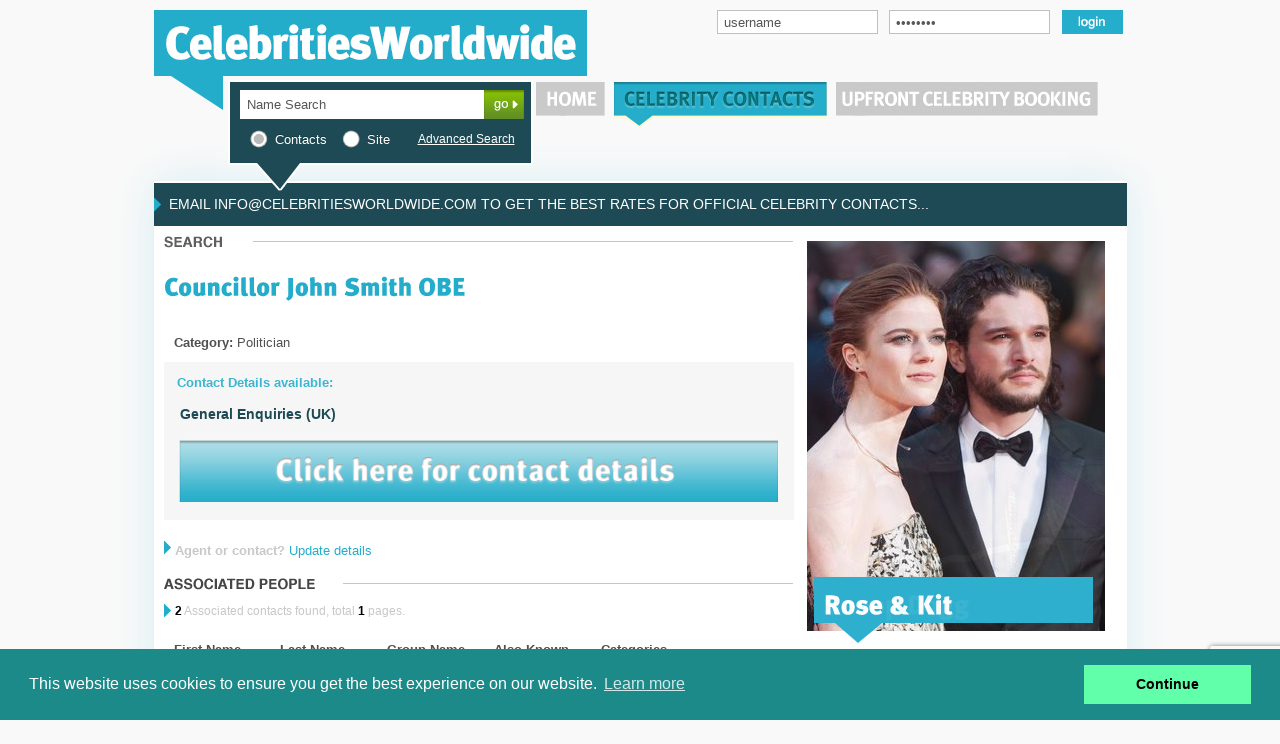

--- FILE ---
content_type: text/html; charset=iso-8859-1
request_url: https://celebritiesworldwide.com/john-smith-obe/View/1558
body_size: 31617
content:


<!DOCTYPE html>
<html lang="en">
<head>

<META http-equiv="Content-type" content="text/html; charset=iso-8859-1">

<title>Celebrities Worldwide | Verified Celebrity Contacts | Celebrity Services</title>
<meta name="Description" content=""/>
<meta name="keywords" content="">

<meta name="robots" content="NOODP,NOYDIR" />
<meta name="msvalidate.01" content="E6ED74F99A80E72453B04FB73723527D" />
	
<!-- Facebook Open Graph Properties for "Like" button -->
<link rel="canonical" href="https://celebritiesworldwide.com/QSearch.php?ActionFlag=View&NameID=1558" />

<meta itemprop="name" content="Councillor John Smith OBE Address">



<meta property="og:title" content="Councillor John Smith OBE" />
<meta property="og:description" content="Councillor John Smith OBE Agent Contact details ,Councillor John Smith OBE Biography and celebrity agents" />
<meta property="og:url" content="https://celebritiesworldwide.com/QSearch.php?ActionFlag=View&NameID=1558"/>
<meta property="og:site_name" content="celebritiesworldwide" />


<meta name="viewport" content="width=device-width, initial-scale=1">


<!--[if IE]>
	<link type="text/css" href="/style/main.css" media="all" rel="stylesheet" />
<![endif]-->

<!--[if IE 8]>
	<link type="text/css" href="/style/mainIE8.css" media="all" rel="stylesheet" />
<![endif]-->

<![if !IE]>
	<link type="text/css" href="/style/main.css" media="all" rel="stylesheet" />
<![endif]>


<link type="text/css" href="/style/_styles.css" media="all" rel="stylesheet" />
<link type="text/css" href="/style/navigation.css" media="all" rel="stylesheet" />

<script type="text/javascript" src="/script/jquery.min.js"></script>
<script type="text/javascript" src="/script/cufon-yui.js"></script>
<script src="/script/jquery.bxSlider.js" type="text/javascript"></script>


<link rel="stylesheet" type="text/css" href="/style/jquery.marquee.css" />
<script type="text/javascript" src="/script/jquery.marquee.js"></script>

<script type="text/javascript" src="/script/general.js"></script>

<script type="text/javascript" src="/script/fonts/MetaPlusBlack-Roman_500.font.js"></script>
<script type="text/javascript" src="/script/fonts/MetaPlusBold-Roman_500.font.js"></script>
<script type="text/javascript" src="/script/fonts/MetaPlusMedium-Roman_500.font.js"></script>
<script type="text/javascript" src="/script/fonts/MetaPlusBook-Roman_500.font.js"></script>
<script type="text/javascript" src="/script/fonts/MetaPlusBlack-Italic_italic_500.font.js"></script>
<script src="https://www.google.com/recaptcha/api.js?render=6Lc3neoZAAAAAMjUZCF98E67fG57IgTdE2ttXYtx"></script>

<link rel="stylesheet" type="text/css" href="/style/cookieconsent.min.css" />
<script src="/script/cookies/cookieconsent.min.js"></script>


<script>
window.addEventListener("load", function(){
window.cookieconsent.initialise({
  "palette": {
    "popup": {
      "background": "#1d8a8a"
    },
    "button": {
      "background": "#62ffaa"
    }
  },
  "content": {
    "dismiss": "Continue",
    "href": "Subscribe.php?ContentID=57"
  }
})});
</script>


<script type="text/javascript">

function reorder() {
    var grp = $("#slider1").children();
    var cnt = grp.length;


    var temp, x;
    for (var i = 0; i < cnt; i++) {
        temp = grp[i];
        x = Math.floor(Math.random() * cnt);
        grp[i] = grp[x];
        grp[x] = temp;
    }
    $(grp).remove();
    $("#slider1").append($(grp));
}


</script>

<script type="text/javascript">

    $(document).ready(function(){
    	
    	
		 //scroller
		 $("#marquee1").marquee(
			{
				
				scrollSpeed: 32,
				pauseOnHover: true                      
				
			}
		 );

		/*search box radio buttons*/
        $('body').addClass('has-js');
        $('.label_check, .label_radio').click(function(){
            setupLabel();
        });
        setupLabel(); 
		
		
		//text box default value
		$(".loginBox").focus(function(srcc)
		{
			if ($(this).val() == $(this)[0].title)
			{
				$(this).val("");
			}
		});
		
		
		$(".loginBox").blur(function()
		{
			if ($(this).val() == "")
			{
				$(this).val($(this)[0].title);
			}
		});
		
		$(".loginBox").blur();        
		
		/*searchBox default value */
		$(".searchBox").focus(function(srcc)
		{
			if ($(this).val() == $(this)[0].title)
			{
				$(this).val("");
			}
		});
		
		
		$(".searchBox").blur(function()
		{
			if ($(this).val() == "")
			{
				$(this).val($(this)[0].title);
			}
		});
		
		$(".searchBox").blur();
		
	
    });

	if (window.attachEvent) window.attachEvent("onload", sfHover);
</script>



	


</head>

<body>
	
	<div id="top">
		<div class="logoDiv">
			<div class="logo">
									
					<a href="/index.php"><img src="/images/logo.png" alt="Celebrities World Wide"  /></a>
							</div>
			
			<div style="float: left; margin-left:130px; margin-top:10px; width:410px;">			
				
									<form name="loginform" id="loginform" action="https://celebritiesworldwide.com/QSearch.php" method="post" >
						<input type="hidden" name="ActionFlag" value="Login"/>
						<div style="border:0px solid red; float:left; padding-right:5px;">
								<input type="hidden" name="ActionFlag" value="Login"/>
								<input type="text" class="loginBox" name="username" id="username" title="username" align="top" />
								<input type="password" class="loginBox" name="password" id="password" title="password" align="top" />
						</div>
						
						<div style="margin-top:0px; float: left;"><input type="image" src="/images/loginBtn.png" /></div>
					</form>
							</div>
		</div>
		
		
		<div class="searchBar">
			<form name="search" id="search" action="/QSearch.php" method="get">
				<input name="ActionFlag" value="QuickSearchPage" type="hidden"/>
							
				<div style="float:left;"><input type="text" class="searchBox" name="Keyword" id="Keyword" title="Name Search" value=""/></div>
				<div class="goButton">
					<input type="image" src="/images/goBtn.png" alt="GO" class="imagebutton"/>
				</div>
				
				<div style="clear: left; margin-left:5px; width: 290px;">
				
					<div style="color: white; margin-left: 15px; padding-top:10px; font-size:13px; float:left;">
						
						<label class="label_radio" for="radio-01"><input name="searchType" id="radio-01" value="1" type="radio" checked="checked" />Contacts</label>
						
						<label class="label_radio" for="radio-02"><input name="searchType" id="radio-02" value="2" type="radio"  />Site </label>					
					</div>
					
					<div style="color: white; margin-left: 150px; padding-top:12px; font-size:12px; border: 0px solid red;">
						<a href="/ASearch.php"><u style="padding-left:13px;">Advanced Search</u></a>
					</div>
	
				</div>
			</form>
		</div>
		
		
		<div id="menuDiv">
			
			<ul id="navbar">
				
								<li><a href="/index.php"><img src="/images/homeBtnMenuGrey.png"  onmouseover="this.src='/images/homeBtnMenu.png';" onmouseout="this.src='/images/homeBtnMenuGrey.png';" /></a>
									<ul>
					   <li><a href="/NewsandFeatures.php">FEATURES&nbsp;<span style="color:#c9c9c9; padding-left:7px;">|</span></a></li>
					   <li><a href="/jobs.php">CAREERS&nbsp;<span style="color:#c9c9c9; padding-left:7px;">|</span></a></li>
					   <li><a href="/Contactus.php">CONTACT</a></li>
					</ul>
				</li>
				
								
				<li><a href="/Aboutus.php?type=CWW"><img src="/images/celebContactBtnMenuBlue.png" align="top" alt"Celebrities Contacts, agents, publicists" /></a>
							
					<ul style="margin-left: 80px;">
					   <li><a href="/Aboutus.php?type=CWW">ABOUT&nbsp;<span style="color:#c9c9c9; padding-left:7px;">|</span></a></li>
					   <li><a href="/Subscribe.php">SUBSCRIBE&nbsp;<span style="color:#c9c9c9; padding-left:7px;">|</span></a></li>
					   <li><a href="/Contactus.php">CONTACT</a></li>
					</ul>	
				</li>
				
								<li><a href="/Aboutus.php?type=upfront"><img src="/images/upfrontBookingBtnMenu.png" onmouseover="this.src='/images/upfrontBookingBtnMenuGreen.png';" onmouseout="this.src='/images/upfrontBookingBtnMenu.png';" align="top" /></a>
									<ul style="margin-left: 300px;">
					   <li><a href="/Aboutus.php?type=upfront">ABOUT&nbsp;<span style="color:#c9c9c9; padding-left:7px;">|</span></a></li>
					   <li><a href="/upfront.php">EVENTS&nbsp;<span style="color:#c9c9c9; padding-left:7px;">|</span></a></li>
					   <li><a href="/Contactus.php">CONTACT</a></li>
					</ul>
				</li>			
			</ul>	
		</div>	
	</div>
	
	
	
	<div id="body">
		
				<div class="newsTicker" >
			<div class="scrollerText">				
				<ul id="marquee1" class="marquee">
					<li>EMAIL INFO@CELEBRITIESWORLDWIDE.COM TO GET THE BEST RATES FOR OFFICIAL CELEBRITY CONTACTS...</li>					
				</ul>
			</div>		
		</div>
				
		<div class="bodyContainer">
			
		
			<div id="userMessages">
						</div>
					
	
	

<!-- Start of dynamic body text -->
<div id="bodyLeft">



	<div id="SearchResult">
	
		<div style="padding-bottom:20px;">
			<img src="/images/search.png" />
		</div>
		
		<div style="clear:both;">
			<h1 style="color: #24adca; font-size:25px; margin-bottom:10px;">			
			
				Councillor			
			
	
			
			John Smith OBE <span class="bullet"></span>	
			</h1>
		</div>


			<!-- Start of Container -->
			<div id="searchResultContainer" >
			<br/>
			
		
	

		
		<div class="row1">							
			<div class="cellLeft" >												
				<div style="margin-top:-5px;">
				
				
				
				<span style="font-weight: bold; font-size:13px; color: #505050;">Category: </span><span style="font-size:13px; color: #505050;">Politician</span>
				
				</div>
			</div>																					
		</div>	
				
		

	</div>
	<!-- End of Container -->
	
	<!-- Contact Details available-->
	<div style="background-color: #f6f6f6; width:630px; ">
		<div style="font-family:Arial; font-weight: bold; color: #3bb6d0; padding-left:13px; padding-top:13px; ">Contact Details available:</div>
		
		<div style="padding:13px;">
			<span style="font-family:Arial; font-weight: bold; font-size:14px; color: #1d4a54;">
				<table>

			<tr>
				<td><strong>General Enquiries (UK)
					</strong></td>				
				</table>
			</span>
		</div>
		
		<div style="padding-left:13px; padding-bottom:13px;">
			<a href="QSearch.php?ActionFlag=Contact&amp;NameID=1558"><img src="/images/getContactDetails.png" /></a>
		</div>							
	</div>

	
	<div style="margin-top:15px; ">
		<img src="/images/forward.png" style="padding-top:5px;" />
		<span style="font-family:Arial; font-weight: bold; color: #c8c8c8; font-size:13px;">Agent or contact?</span>
		<span style="font-family:Arial; color: #24aecb; font-size:13px;"><a href="QSearch.php?ActionFlag=UpdateEmail&NameID=1558">Update details</a></span>
	</div>
	
	

		
	<div style="margin-top:20px;">
		<img src="/images/associatedPeople.png" />
	</div>
		

	<div style="padding-top:10px; float:left; ">
		<img src="/images/forward.png" style="margin-bottom:-3px;" />
		<span style="font-size:12px; color: #c8c8c8;"><b style="color:black;">2</b> Associated contacts found, total <b style="color:black;">1</b> pages.</span>
	</div>
				
				
				
			
			
			
		<!-- Associated Results -->
		<div id="associatedContactContainer">
			
			<div class="row">							
				<div class="cellLeft" >												
					<div>
						<span style="font-weight: bold; font-size:13px; color: #505050;">First Name</span>
					</div>
				</div>
				<div class="cellLeft" >												
					<div>
						<span style="font-weight: bold; font-size:13px; color: #505050;">Last Name</span>
					</div>
				</div>	
				<div class="cellLeft" >												
					<div>
						<span style="font-weight: bold; font-size:13px; color: #505050;">Group Name</span>
					</div>
				</div>	
				<div class="cellLeft" >												
					<div>
						<span style="font-weight: bold; font-size:13px; color: #505050;">Also Known</span>
					</div>
				</div>	
				<div class="cellRight" >												
					<div>
						<span style="font-weight: bold; font-size:13px; color: #505050;">Categories</span>
					</div>
				</div>	
			</div>
			
			
			
				
							<div class="row1">
								<div class="cellLeft" >												
									<div style="padding-top:5px;">
										<span  style="font-weight: bold; font-size:13px; color: #5cc1d7;"  >							
											<a href="/colin-gordon/View/20880"> Colin</a>										</span>
									</div>
								</div>
								
								<div class="cellLeft" >												
									<div>
										<span  style="font-weight: bold; font-size:13px; color: #5cc1d7;"  >							
											<a href="/colin-gordon/View/20880">Gordon</a>										</span>
									</div>
								</div>
									
								<div class="cellLeft" >												
									<div>
										<span style="font-weight: bold; font-size:13px; color: #5cc1d7;"><a href="/colin-gordon/View/20880"></a></span>
									</div>
								</div>	
								
								<div class="cellLeft" >												
									<div>
										<span style="font-size:13px; color: #505050;"><a href="/colin-gordon/View/20880"></a>									</div>
								</div>	
								
								<div class="cellRight" >												
									<div>
										<span style="font-size:13px; color: #505050;"><a href="/colin-gordon/View/20880">Agent</a></span>
									</div>
								</div>
							</div>		
			
				
				
							<div class="row1">
								<div class="cellLeft" >												
									<div style="padding-top:5px;">
										<span  style="font-weight: bold; font-size:13px; color: #5cc1d7;"  >							
											<a href="/neil-kinnock/View/12705">Lord Neil</a>										</span>
									</div>
								</div>
								
								<div class="cellLeft" >												
									<div>
										<span  style="font-weight: bold; font-size:13px; color: #5cc1d7;"  >							
											<a href="/neil-kinnock/View/12705">Kinnock</a>										</span>
									</div>
								</div>
									
								<div class="cellLeft" >												
									<div>
										<span style="font-weight: bold; font-size:13px; color: #5cc1d7;"><a href="/neil-kinnock/View/12705"> </a></span>
									</div>
								</div>	
								
								<div class="cellLeft" >												
									<div>
										<span style="font-size:13px; color: #505050;"><a href="/neil-kinnock/View/12705"> </a>									</div>
								</div>	
								
								<div class="cellRight" >												
									<div>
										<span style="font-size:13px; color: #505050;"><a href="/neil-kinnock/View/12705">Politician</a></span>
									</div>
								</div>
							</div>		
			
				
			
		</div>			
										
		<div style="margin-top:15px;">
			<img src="/images/hr3.png" />
		</div>
		
	
			
			<div id="searchResultsPageNumbering" >
				
				<div style="float: left;">
					<img src="/images/forward.png"  style="margin-bottom:-3px; margin-right:10px;" />
				</div>

1			
			</div>
		
		
		<div style="margin-top:5px;">
			<img src="/images/hr3.png" />
		</div>
		
									

</div>
</div>
<!-- End of Dynamic body text -->

<script type="text/javascript" langauge="javascript">


function QuickSearch()
{
	formObj = document.QuickSearchFrm;
	var btn = valButton(formObj.searchType);
	
	if ( IsEmpty(formObj.Keyword) ) 
	{
		if (btn == 1)
		{
			var sure= confirm("Search box is Empty! Are you sure you want to continue?\n It will return all celebrities.");
		}
		
		else if(btn == 2)
		{
			var sure= confirm("Search box is Empty! Are you sure you want to continue?\n It will return all relevant web pages.");
		}
		
		if (sure == true)
		{
			formObj.submit();	
		}
	}
	else 
	{
		formObj.submit();
	}
}
function LoginSubmit()
{
	formObj = document.LoginFrm;
	
	if ( validateLoginForm() )
	{
		formObj.submit();	
	}
}

// search in the resulant pages
function CelebSearchPage(Page, StartPage)
{
	//alert(page);
	formObj = document.SearchPageFrm;
	formObj.action = "#THIS_TEMPLATE#?Page=" + Page + "&StartPage=" + StartPage;
	formObj.submit();
}
	
function assignNoPerPage(numberPerPage)
{
	//alert(numberPerPage);
	formObj = document.SearchPageFrm;
	formObj.NoPerPage.value = numberPerPage;
	formObj.action = "#THIS_TEMPLATE#";
	formObj.submit();
}

function openLogInWnd(id)
{
		var PageName = 'POPUP_LogIn.php?NameID=' + id + '&Type=Advance';
		var Width    = 470;
		var Height   = 300;
		var WndName  = 'LogIn';
		var scrWidth  = screen.width;
		var scrHeight = screen.height;
		var topLeft_X = Math.round( ( scrWidth  - Width  ) / 2 );
		var topLeft_Y = Math.round( ( scrHeight - Height ) / 2 );
		var feature = 'toolbar=0,' + 'scrollbars=0,' + 'location=0,' + 'status=0,'  + 'menubar=0,' + 'resizable=0,' + 'width=' + Width + ',' + 'height=' + Height + ',' + 'left=' + topLeft_X + ',' + 'top=' + topLeft_Y + '';
		window.open( PageName, WndName, feature );}
function EmailSubmit(event)
{
	event.preventDefault(); // Prevent default form submission

	var formObj = document.UpdateEmailFrm;
	var contactDetailObj = formObj.ContactDetail;
	var CompanyAddressObj = formObj.CompanyAddress;
	var SubmitByObj = formObj.SubmitBy;
	var TelephoneNoObj = formObj.TelephoneNo;
	var EmailAddObj = formObj.EmailAdd;
			
	if ( (IsEmpty(contactDetailObj)) && (IsEmpty(CompanyAddressObj)) )
	{
		alert('Please Provide Update Contact Details or Update Address!');
		
	}
	
	else if (IsEmpty(SubmitByObj)) 
	{
		alert('Please input your Name!');
	}
	
	else if ( IsEmpty(TelephoneNoObj) && IsEmpty(EmailAddObj) )
	{
		alert('Please Provide your contact telephone or email address!');
	}
	
	else
	{		
		InvokeTokenAndSubmit();
	}
}

function InvokeTokenAndSubmit() 
{
	var formObj = document.UpdateEmailFrm;
	
	grecaptcha.ready(function() {
		grecaptcha.execute('6Lc3neoZAAAAAMjUZCF98E67fG57IgTdE2ttXYtx', {action: 'submit'}).then(function(token) {
			
			document.getElementById('recaptcha_response').value = token;
			formObj.submit(); // submit the form

			
		});
	});
}



function IsEmpty(aTextField) 
{
   if ((aTextField.value.length==0) ||
   (aTextField.value==null)) {
	  return true;
   }
   else { return false; }
}


</script><div id="bodyRight">
					<div class="featured">
						
						<br/>
						
						<div id="slider1">				
							<div class="pic41" style="border: 0px solid red; width: 298px; height: 423px; background-image: url(&quot;https://celebritiesworldwide.com/File_Upload/SnoopDogg.jpg&quot;); background-repeat: no-repeat;">
<div style="border: 0px solid black; width: 279px; height: 66px; padding-top: 1px; margin-top: 336px; margin-left: 7px; position: absolute; z-index: 109; background-image: url(&quot;https://celebritiesworldwide.com/File_Upload/featuredPictureTitleBg.png&quot;); background-repeat: no-repeat;">
<h1 style="color: white; padding-top: 10px; padding-left: 10px;"><a href="https://celebritiesworldwide.com/snoop-dogg/View/13665">Snoop Dogg</a></h1>
<div style="padding-top: 27px;"><span style="color: rgb(29, 74, 84); padding-left: 5px; font-size: 12px;">Photo by David Jensen</span></div>
</div>
</div>
<div class="pic40" style="border: 0px solid red; width: 298px; height: 423px; background-image: url(&quot;https://celebritiesworldwide.com/File_Upload/RitaOra.jpg&quot;); background-repeat: no-repeat;">
<div style="border: 0px solid black; width: 279px; height: 66px; padding-top: 1px; margin-top: 336px; margin-left: 7px; position: absolute; z-index: 109; background-image: url(&quot;https://celebritiesworldwide.com/File_Upload/featuredPictureTitleBg.png&quot;); background-repeat: no-repeat;">
<h1 style="color: white; padding-top: 10px; padding-left: 10px;"><a href="https://celebritiesworldwide.com/rita-ora/View/28279">Rita Ora</a></h1>
<div style="padding-top: 27px;"><span style="color: rgb(29, 74, 84); padding-left: 5px; font-size: 12px;">Photo by David Jensen</span></div>
</div>
</div>
<div class="pic39" style="border: 0px solid red; width: 298px; height: 423px; background-image: url(&quot;https://celebritiesworldwide.com/File_Upload/Labrinth.jpg&quot;); background-repeat: no-repeat;">
<div style="border: 0px solid black; width: 279px; height: 66px; padding-top: 1px; margin-top: 336px; margin-left: 7px; position: absolute; z-index: 109; background-image: url(&quot;https://celebritiesworldwide.com/File_Upload/featuredPictureTitleBg.png&quot;); background-repeat: no-repeat;">
<h1 style="color: white; padding-top: 10px; padding-left: 10px;"><a href="https://celebritiesworldwide.com/labrinth/View/26887">Labrinth</a></h1>
<div style="padding-top: 27px;"><span style="color: rgb(29, 74, 84); padding-left: 5px; font-size: 12px;">Photo by David Jensen</span></div>
</div>
</div>
<div class="pic38" style="border: 0px solid red; width: 298px; height: 423px; background-image: url(&quot;https://celebritiesworldwide.com/File_Upload/Foxes.jpg&quot;); background-repeat: no-repeat;">
<div style="border: 0px solid black; width: 279px; height: 66px; padding-top: 1px; margin-top: 336px; margin-left: 7px; position: absolute; z-index: 109; background-image: url(&quot;https://celebritiesworldwide.com/File_Upload/featuredPictureTitleBg.png&quot;); background-repeat: no-repeat;">
<h1 style="color: white; padding-top: 10px; padding-left: 10px;"><a href="https://celebritiesworldwide.com/foxes/View/30343">Foxes</a></h1>
<div style="padding-top: 27px;"><span style="color: rgb(29, 74, 84); padding-left: 5px; font-size: 12px;">Photo by David Jensen</span></div>
</div>
</div>
<div class="pic37" style="border: 0px solid red; width: 298px; height: 423px; background-image: url(&quot;https://celebritiesworldwide.com/File_Upload/EdSheeran.jpg&quot;); background-repeat: no-repeat;">
<div style="border: 0px solid black; width: 279px; height: 66px; padding-top: 1px; margin-top: 336px; margin-left: 7px; position: absolute; z-index: 109; background-image: url(&quot;https://celebritiesworldwide.com/File_Upload/featuredPictureTitleBg.png&quot;); background-repeat: no-repeat;">
<h1 style="color: white; padding-top: 10px; padding-left: 10px;"><a href="https://celebritiesworldwide.com/ed-sheeran/View/27468">Ed Sheeran</a></h1>
<div style="padding-top: 27px;"><span style="color: rgb(29, 74, 84); padding-left: 5px; font-size: 12px;">Photo by David Jensen</span></div>
</div>
</div>
<div class="pic36" style="border: 0px solid red; width: 298px; height: 423px; background-image: url(&quot;https://celebritiesworldwide.com/File_Upload/Kit-Rose.jpg&quot;); background-repeat: no-repeat;">
<div style="border: 0px solid black; width: 279px; height: 66px; padding-top: 1px; margin-top: 336px; margin-left: 7px; position: absolute; z-index: 109; background-image: url(&quot;https://celebritiesworldwide.com/File_Upload/featuredPictureTitleBg.png&quot;); background-repeat: no-repeat;">
<h1 style="color: white; padding-top: 10px; padding-left: 10px;"><a href="https://celebritiesworldwide.com/kit-harington/View/29527">Rose &amp; Kit</a></h1>
<div style="padding-top: 27px;"><span style="color: rgb(29, 74, 84); padding-left: 5px; font-size: 12px;">Photo by David Jensen</span></div>
</div>
</div>
<div class="pic35" style="border: 0px solid red; width: 298px; height: 423px; background-image: url(&quot;https://celebritiesworldwide.com/File_Upload/Luke-Evans.jpg&quot;); background-repeat: no-repeat;">
<div style="border: 0px solid black; width: 279px; height: 66px; padding-top: 1px; margin-top: 336px; margin-left: 7px; position: absolute; z-index: 109; background-image: url(&quot;https://celebritiesworldwide.com/File_Upload/featuredPictureTitleBg.png&quot;); background-repeat: no-repeat;">
<h1 style="color: white; padding-top: 10px; padding-left: 10px;"><a href="https://celebritiesworldwide.com/luke-evans/View/26651">Luke Evans</a></h1>
<div style="padding-top: 27px;"><span style="color: rgb(29, 74, 84); padding-left: 5px; font-size: 12px;">Photo by David Jensen</span></div>
</div>
</div>
<div class="pic34" style="border: 0px solid red; width: 298px; height: 423px; background-image: url(&quot;https://celebritiesworldwide.com/File_Upload/MarkRylance.jpg&quot;); background-repeat: no-repeat;">
<div style="border: 0px solid black; width: 279px; height: 66px; padding-top: 1px; margin-top: 336px; margin-left: 7px; position: absolute; z-index: 109; background-image: url(&quot;https://celebritiesworldwide.com/File_Upload/featuredPictureTitleBg.png&quot;); background-repeat: no-repeat;">
<h1 style="color: white; padding-top: 10px; padding-left: 10px;"><a href="https://celebritiesworldwide.com/mark-rylance/View/11368">Mark Rylance</a></h1>
<div style="padding-top: 27px;"><span style="color: rgb(29, 74, 84); padding-left: 5px; font-size: 12px;">Photo by David Jensen</span></div>
</div>
</div>
<div class="pic33" style="border: 0px solid red; width: 298px; height: 423px; background-image: url(&quot;https://celebritiesworldwide.com/File_Upload/JudyDench.jpg&quot;); background-repeat: no-repeat;">
<div style="border: 0px solid black; width: 279px; height: 66px; padding-top: 1px; margin-top: 336px; margin-left: 7px; position: absolute; z-index: 109; background-image: url(&quot;https://celebritiesworldwide.com/File_Upload/featuredPictureTitleBg.png&quot;); background-repeat: no-repeat;">
<h1 style="color: white; padding-top: 10px; padding-left: 10px;"><a href="https://celebritiesworldwide.com/judi-dench-ch,-dbe,-frsa/View/2451">Dame Judi Dench</a></h1>
<div style="padding-top: 27px;"><span style="color: rgb(29, 74, 84); padding-left: 5px; font-size: 12px;">Photo by David Jensen</span></div>
</div>
</div>
<div class="pic32" style="border: 0px solid red; width: 298px; height: 423px; background-image: url(&quot;https://celebritiesworldwide.com/File_Upload/JamesNorton.jpg&quot;); background-repeat: no-repeat;">
<div style="border: 0px solid black; width: 279px; height: 66px; padding-top: 1px; margin-top: 336px; margin-left: 7px; position: absolute; z-index: 109; background-image: url(&quot;https://celebritiesworldwide.com/File_Upload/featuredPictureTitleBg.png&quot;); background-repeat: no-repeat;">
<h1 style="color: white; padding-top: 10px; padding-left: 10px;"><a href="https://celebritiesworldwide.com/james-norton/View/29446">James Norton</a></h1>
<div style="padding-top: 27px;"><span style="color: rgb(29, 74, 84); padding-left: 5px; font-size: 12px;">Photo by David Jensen</span></div>
</div>
</div>
<div class="pic31" style="border: 0px solid red; width: 298px; height: 423px; background-image: url(&quot;https://celebritiesworldwide.com/File_Upload/GemmaArterton.jpg&quot;); background-repeat: no-repeat;">
<div style="border: 0px solid black; width: 279px; height: 66px; padding-top: 1px; margin-top: 336px; margin-left: 7px; position: absolute; z-index: 109; background-image: url(&quot;https://celebritiesworldwide.com/File_Upload/featuredPictureTitleBg.png&quot;); background-repeat: no-repeat;">
<h1 style="color: white; padding-top: 10px; padding-left: 10px;"><a href="https://celebritiesworldwide.com/gemma-arterton/View/22500">Gemma Arterton</a></h1>
<div style="padding-top: 27px;"><span style="color: rgb(29, 74, 84); padding-left: 5px; font-size: 12px;">Photo by David Jensen</span></div>
</div>
</div>						</div>
						
						<script type="text/javascript">
							reorder();
							
						</script>
					</div>
							
					<div id="mostSearched">
						<img src="/images/mostsearched.png" />
							<ul  style="margin-top:10px;  color: #8d8d8d; font-size:12px; border: 0px solid red; font-weight: bold; list-style-image: url('https://celebritiesworldwide.com/images/dot.png'); padding-left:15px; line-height:25px; text-indent: 0px; margin-bottom:10px;">							
							<li><a href="/gary-neville/View/2941">  Gary Neville</a></li><li><a href="/luke-evans/View/26651">  Luke  Evans</a></li><li><a href="/chris-hoy-mbe/View/16025">Sir Chris Hoy MBE</a></li><li><a href="/paddy-mcguinness/View/18474"> Paddy McGuinness</a></li><li><a href="/roger-federer/View/9847"> Roger Federer</a></li>							</ul>
							<a href="QSearch.php"><img src="/images/seetop20.png" /></a>
						<br/><br/>
						<img src="/images/hr1.png" />
					</div>
					
										<div id="connect">
						
						
						<div style="margin-top:10px;">
							<div style="float: left;"><a href="https://twitter.com/intent/follow?original_referer=http%3A%2F%2Fcww.mitsuk.com%2Findex.php&screen_name=CelebWorldWide&tw_p=followbutton&variant=2.0&xd_token=84c87c76a8fd3" target="_blank"><img src="/images/followus.png" /></a></div>
							<div style="float:left; padding-left:105px; border: 0px solid red;">
								<a target="_blank" href="https://twitter.com/intent/follow?original_referer=http%3A%2F%2Fcww.mitsuk.com%2Findex.php&screen_name=CelebWorldWide&tw_p=followbutton&variant=2.0&xd_token=10a04875df4404">
									<img src="/images/Twitter_X.jpeg" width="27" height="27" />
								</a>	
								<a href="https://www.facebook.com/pages/Celebrities-Worldwide-UPFRONT/43885069868?fref=ts " target="_blank">
								  <img src="/images/facebook_icon.jpeg" width="27" height="27" alt="CWW facebook" />
								</a>  
							</div>
							
						</div>
						
						<div>
						
							
						<a class="twitter-timeline"  href="https://twitter.com/CelebWorldWide"  data-widget-id="295256500975312896">Posts by @CelebWorldWide</a>
						<blockquote class="twitter-tweet"><p lang="en" dir="ltr"><a href="https://twitter.com/AVFCOfficial?ref_src=twsrc%5Etfw"></a></blockquote> <script async src="https://platform.twitter.com/widgets.js" charset="utf-8"></script>





						</div>

					</div>
										
					
				</div>
			
			
			
		</div>
		
		<div class="push"></div>	
	</div>
	
	
<div id="footer">
	
	
			
	<div id="contactUs">						
		<img src="/images/contactUs.png" style="margin-bottom:20px;" />
		<p><b>Email:</b><a href="javascript:location.href=&#039;mailto:&#039;+String.fromCharCode(105,110,102,111,64,99,101,108,101,98,114,105,116,105,101,115,119,111,114,108,100,119,105,100,101,46,99,111,109)+&#039;?&#039;"><span style="color: rgb(0, 204, 255);"> info@celebritiesworldwide.com</span></a></p>
<p>&nbsp;</p> 			
	</div>
	
	<div id="companyInfo">
		<img src="/images/companyInfo.png" style="margin-bottom:20px;" />
		<h3 style="color: Red; text-align: left;"><span style="font-size: larger; color: rgb(255, 0, 0);">N.B. We are sadly unable to accept fan requests for autographs etc. <br>
BUSINESS ENQUIRIES ONLY PLEASE.</span></h3>
<div>&nbsp;</div>
<h3 style="color: Red;"><span style="color: rgb(51, 51, 51);">© 2025 Celebrities Worldwide Ltd.</span></h3>
<div><span style="color: rgb(51, 51, 51);">All Rights Reserved.</span></div> 			
		
	</div>
	
	<div id="photography">
		<img src="/images/photography.png" style="margin-bottom:20px;" />
		<p>David Jensen Photography:<br />
<a href="https://www.davidjensen.co.uk/" style="color: rgb(36, 173, 202);"><span style="color: rgb(0, 204, 255);">https://www.davidjensen.co.uk/</span></a></p> 			
	</div>
	
	<img src="/images/footerHr.png" />
	</div>

<script type="text/javascript"> Cufon.now(); </script>
	



<!-- Google tag (gtag.js) -->
<script async src="https://www.googletagmanager.com/gtag/js?id=G-BF30TGL2JJ"></script>
<script>
  window.dataLayer = window.dataLayer || [];
  function gtag(){dataLayer.push(arguments);}
  gtag('js', new Date());

  gtag('config', 'G-BF30TGL2JJ');
</script>

</body>

</html>

--- FILE ---
content_type: text/html; charset=utf-8
request_url: https://www.google.com/recaptcha/api2/anchor?ar=1&k=6Lc3neoZAAAAAMjUZCF98E67fG57IgTdE2ttXYtx&co=aHR0cHM6Ly9jZWxlYnJpdGllc3dvcmxkd2lkZS5jb206NDQz&hl=en&v=PoyoqOPhxBO7pBk68S4YbpHZ&size=invisible&anchor-ms=20000&execute-ms=30000&cb=vsa273vpa95h
body_size: 48495
content:
<!DOCTYPE HTML><html dir="ltr" lang="en"><head><meta http-equiv="Content-Type" content="text/html; charset=UTF-8">
<meta http-equiv="X-UA-Compatible" content="IE=edge">
<title>reCAPTCHA</title>
<style type="text/css">
/* cyrillic-ext */
@font-face {
  font-family: 'Roboto';
  font-style: normal;
  font-weight: 400;
  font-stretch: 100%;
  src: url(//fonts.gstatic.com/s/roboto/v48/KFO7CnqEu92Fr1ME7kSn66aGLdTylUAMa3GUBHMdazTgWw.woff2) format('woff2');
  unicode-range: U+0460-052F, U+1C80-1C8A, U+20B4, U+2DE0-2DFF, U+A640-A69F, U+FE2E-FE2F;
}
/* cyrillic */
@font-face {
  font-family: 'Roboto';
  font-style: normal;
  font-weight: 400;
  font-stretch: 100%;
  src: url(//fonts.gstatic.com/s/roboto/v48/KFO7CnqEu92Fr1ME7kSn66aGLdTylUAMa3iUBHMdazTgWw.woff2) format('woff2');
  unicode-range: U+0301, U+0400-045F, U+0490-0491, U+04B0-04B1, U+2116;
}
/* greek-ext */
@font-face {
  font-family: 'Roboto';
  font-style: normal;
  font-weight: 400;
  font-stretch: 100%;
  src: url(//fonts.gstatic.com/s/roboto/v48/KFO7CnqEu92Fr1ME7kSn66aGLdTylUAMa3CUBHMdazTgWw.woff2) format('woff2');
  unicode-range: U+1F00-1FFF;
}
/* greek */
@font-face {
  font-family: 'Roboto';
  font-style: normal;
  font-weight: 400;
  font-stretch: 100%;
  src: url(//fonts.gstatic.com/s/roboto/v48/KFO7CnqEu92Fr1ME7kSn66aGLdTylUAMa3-UBHMdazTgWw.woff2) format('woff2');
  unicode-range: U+0370-0377, U+037A-037F, U+0384-038A, U+038C, U+038E-03A1, U+03A3-03FF;
}
/* math */
@font-face {
  font-family: 'Roboto';
  font-style: normal;
  font-weight: 400;
  font-stretch: 100%;
  src: url(//fonts.gstatic.com/s/roboto/v48/KFO7CnqEu92Fr1ME7kSn66aGLdTylUAMawCUBHMdazTgWw.woff2) format('woff2');
  unicode-range: U+0302-0303, U+0305, U+0307-0308, U+0310, U+0312, U+0315, U+031A, U+0326-0327, U+032C, U+032F-0330, U+0332-0333, U+0338, U+033A, U+0346, U+034D, U+0391-03A1, U+03A3-03A9, U+03B1-03C9, U+03D1, U+03D5-03D6, U+03F0-03F1, U+03F4-03F5, U+2016-2017, U+2034-2038, U+203C, U+2040, U+2043, U+2047, U+2050, U+2057, U+205F, U+2070-2071, U+2074-208E, U+2090-209C, U+20D0-20DC, U+20E1, U+20E5-20EF, U+2100-2112, U+2114-2115, U+2117-2121, U+2123-214F, U+2190, U+2192, U+2194-21AE, U+21B0-21E5, U+21F1-21F2, U+21F4-2211, U+2213-2214, U+2216-22FF, U+2308-230B, U+2310, U+2319, U+231C-2321, U+2336-237A, U+237C, U+2395, U+239B-23B7, U+23D0, U+23DC-23E1, U+2474-2475, U+25AF, U+25B3, U+25B7, U+25BD, U+25C1, U+25CA, U+25CC, U+25FB, U+266D-266F, U+27C0-27FF, U+2900-2AFF, U+2B0E-2B11, U+2B30-2B4C, U+2BFE, U+3030, U+FF5B, U+FF5D, U+1D400-1D7FF, U+1EE00-1EEFF;
}
/* symbols */
@font-face {
  font-family: 'Roboto';
  font-style: normal;
  font-weight: 400;
  font-stretch: 100%;
  src: url(//fonts.gstatic.com/s/roboto/v48/KFO7CnqEu92Fr1ME7kSn66aGLdTylUAMaxKUBHMdazTgWw.woff2) format('woff2');
  unicode-range: U+0001-000C, U+000E-001F, U+007F-009F, U+20DD-20E0, U+20E2-20E4, U+2150-218F, U+2190, U+2192, U+2194-2199, U+21AF, U+21E6-21F0, U+21F3, U+2218-2219, U+2299, U+22C4-22C6, U+2300-243F, U+2440-244A, U+2460-24FF, U+25A0-27BF, U+2800-28FF, U+2921-2922, U+2981, U+29BF, U+29EB, U+2B00-2BFF, U+4DC0-4DFF, U+FFF9-FFFB, U+10140-1018E, U+10190-1019C, U+101A0, U+101D0-101FD, U+102E0-102FB, U+10E60-10E7E, U+1D2C0-1D2D3, U+1D2E0-1D37F, U+1F000-1F0FF, U+1F100-1F1AD, U+1F1E6-1F1FF, U+1F30D-1F30F, U+1F315, U+1F31C, U+1F31E, U+1F320-1F32C, U+1F336, U+1F378, U+1F37D, U+1F382, U+1F393-1F39F, U+1F3A7-1F3A8, U+1F3AC-1F3AF, U+1F3C2, U+1F3C4-1F3C6, U+1F3CA-1F3CE, U+1F3D4-1F3E0, U+1F3ED, U+1F3F1-1F3F3, U+1F3F5-1F3F7, U+1F408, U+1F415, U+1F41F, U+1F426, U+1F43F, U+1F441-1F442, U+1F444, U+1F446-1F449, U+1F44C-1F44E, U+1F453, U+1F46A, U+1F47D, U+1F4A3, U+1F4B0, U+1F4B3, U+1F4B9, U+1F4BB, U+1F4BF, U+1F4C8-1F4CB, U+1F4D6, U+1F4DA, U+1F4DF, U+1F4E3-1F4E6, U+1F4EA-1F4ED, U+1F4F7, U+1F4F9-1F4FB, U+1F4FD-1F4FE, U+1F503, U+1F507-1F50B, U+1F50D, U+1F512-1F513, U+1F53E-1F54A, U+1F54F-1F5FA, U+1F610, U+1F650-1F67F, U+1F687, U+1F68D, U+1F691, U+1F694, U+1F698, U+1F6AD, U+1F6B2, U+1F6B9-1F6BA, U+1F6BC, U+1F6C6-1F6CF, U+1F6D3-1F6D7, U+1F6E0-1F6EA, U+1F6F0-1F6F3, U+1F6F7-1F6FC, U+1F700-1F7FF, U+1F800-1F80B, U+1F810-1F847, U+1F850-1F859, U+1F860-1F887, U+1F890-1F8AD, U+1F8B0-1F8BB, U+1F8C0-1F8C1, U+1F900-1F90B, U+1F93B, U+1F946, U+1F984, U+1F996, U+1F9E9, U+1FA00-1FA6F, U+1FA70-1FA7C, U+1FA80-1FA89, U+1FA8F-1FAC6, U+1FACE-1FADC, U+1FADF-1FAE9, U+1FAF0-1FAF8, U+1FB00-1FBFF;
}
/* vietnamese */
@font-face {
  font-family: 'Roboto';
  font-style: normal;
  font-weight: 400;
  font-stretch: 100%;
  src: url(//fonts.gstatic.com/s/roboto/v48/KFO7CnqEu92Fr1ME7kSn66aGLdTylUAMa3OUBHMdazTgWw.woff2) format('woff2');
  unicode-range: U+0102-0103, U+0110-0111, U+0128-0129, U+0168-0169, U+01A0-01A1, U+01AF-01B0, U+0300-0301, U+0303-0304, U+0308-0309, U+0323, U+0329, U+1EA0-1EF9, U+20AB;
}
/* latin-ext */
@font-face {
  font-family: 'Roboto';
  font-style: normal;
  font-weight: 400;
  font-stretch: 100%;
  src: url(//fonts.gstatic.com/s/roboto/v48/KFO7CnqEu92Fr1ME7kSn66aGLdTylUAMa3KUBHMdazTgWw.woff2) format('woff2');
  unicode-range: U+0100-02BA, U+02BD-02C5, U+02C7-02CC, U+02CE-02D7, U+02DD-02FF, U+0304, U+0308, U+0329, U+1D00-1DBF, U+1E00-1E9F, U+1EF2-1EFF, U+2020, U+20A0-20AB, U+20AD-20C0, U+2113, U+2C60-2C7F, U+A720-A7FF;
}
/* latin */
@font-face {
  font-family: 'Roboto';
  font-style: normal;
  font-weight: 400;
  font-stretch: 100%;
  src: url(//fonts.gstatic.com/s/roboto/v48/KFO7CnqEu92Fr1ME7kSn66aGLdTylUAMa3yUBHMdazQ.woff2) format('woff2');
  unicode-range: U+0000-00FF, U+0131, U+0152-0153, U+02BB-02BC, U+02C6, U+02DA, U+02DC, U+0304, U+0308, U+0329, U+2000-206F, U+20AC, U+2122, U+2191, U+2193, U+2212, U+2215, U+FEFF, U+FFFD;
}
/* cyrillic-ext */
@font-face {
  font-family: 'Roboto';
  font-style: normal;
  font-weight: 500;
  font-stretch: 100%;
  src: url(//fonts.gstatic.com/s/roboto/v48/KFO7CnqEu92Fr1ME7kSn66aGLdTylUAMa3GUBHMdazTgWw.woff2) format('woff2');
  unicode-range: U+0460-052F, U+1C80-1C8A, U+20B4, U+2DE0-2DFF, U+A640-A69F, U+FE2E-FE2F;
}
/* cyrillic */
@font-face {
  font-family: 'Roboto';
  font-style: normal;
  font-weight: 500;
  font-stretch: 100%;
  src: url(//fonts.gstatic.com/s/roboto/v48/KFO7CnqEu92Fr1ME7kSn66aGLdTylUAMa3iUBHMdazTgWw.woff2) format('woff2');
  unicode-range: U+0301, U+0400-045F, U+0490-0491, U+04B0-04B1, U+2116;
}
/* greek-ext */
@font-face {
  font-family: 'Roboto';
  font-style: normal;
  font-weight: 500;
  font-stretch: 100%;
  src: url(//fonts.gstatic.com/s/roboto/v48/KFO7CnqEu92Fr1ME7kSn66aGLdTylUAMa3CUBHMdazTgWw.woff2) format('woff2');
  unicode-range: U+1F00-1FFF;
}
/* greek */
@font-face {
  font-family: 'Roboto';
  font-style: normal;
  font-weight: 500;
  font-stretch: 100%;
  src: url(//fonts.gstatic.com/s/roboto/v48/KFO7CnqEu92Fr1ME7kSn66aGLdTylUAMa3-UBHMdazTgWw.woff2) format('woff2');
  unicode-range: U+0370-0377, U+037A-037F, U+0384-038A, U+038C, U+038E-03A1, U+03A3-03FF;
}
/* math */
@font-face {
  font-family: 'Roboto';
  font-style: normal;
  font-weight: 500;
  font-stretch: 100%;
  src: url(//fonts.gstatic.com/s/roboto/v48/KFO7CnqEu92Fr1ME7kSn66aGLdTylUAMawCUBHMdazTgWw.woff2) format('woff2');
  unicode-range: U+0302-0303, U+0305, U+0307-0308, U+0310, U+0312, U+0315, U+031A, U+0326-0327, U+032C, U+032F-0330, U+0332-0333, U+0338, U+033A, U+0346, U+034D, U+0391-03A1, U+03A3-03A9, U+03B1-03C9, U+03D1, U+03D5-03D6, U+03F0-03F1, U+03F4-03F5, U+2016-2017, U+2034-2038, U+203C, U+2040, U+2043, U+2047, U+2050, U+2057, U+205F, U+2070-2071, U+2074-208E, U+2090-209C, U+20D0-20DC, U+20E1, U+20E5-20EF, U+2100-2112, U+2114-2115, U+2117-2121, U+2123-214F, U+2190, U+2192, U+2194-21AE, U+21B0-21E5, U+21F1-21F2, U+21F4-2211, U+2213-2214, U+2216-22FF, U+2308-230B, U+2310, U+2319, U+231C-2321, U+2336-237A, U+237C, U+2395, U+239B-23B7, U+23D0, U+23DC-23E1, U+2474-2475, U+25AF, U+25B3, U+25B7, U+25BD, U+25C1, U+25CA, U+25CC, U+25FB, U+266D-266F, U+27C0-27FF, U+2900-2AFF, U+2B0E-2B11, U+2B30-2B4C, U+2BFE, U+3030, U+FF5B, U+FF5D, U+1D400-1D7FF, U+1EE00-1EEFF;
}
/* symbols */
@font-face {
  font-family: 'Roboto';
  font-style: normal;
  font-weight: 500;
  font-stretch: 100%;
  src: url(//fonts.gstatic.com/s/roboto/v48/KFO7CnqEu92Fr1ME7kSn66aGLdTylUAMaxKUBHMdazTgWw.woff2) format('woff2');
  unicode-range: U+0001-000C, U+000E-001F, U+007F-009F, U+20DD-20E0, U+20E2-20E4, U+2150-218F, U+2190, U+2192, U+2194-2199, U+21AF, U+21E6-21F0, U+21F3, U+2218-2219, U+2299, U+22C4-22C6, U+2300-243F, U+2440-244A, U+2460-24FF, U+25A0-27BF, U+2800-28FF, U+2921-2922, U+2981, U+29BF, U+29EB, U+2B00-2BFF, U+4DC0-4DFF, U+FFF9-FFFB, U+10140-1018E, U+10190-1019C, U+101A0, U+101D0-101FD, U+102E0-102FB, U+10E60-10E7E, U+1D2C0-1D2D3, U+1D2E0-1D37F, U+1F000-1F0FF, U+1F100-1F1AD, U+1F1E6-1F1FF, U+1F30D-1F30F, U+1F315, U+1F31C, U+1F31E, U+1F320-1F32C, U+1F336, U+1F378, U+1F37D, U+1F382, U+1F393-1F39F, U+1F3A7-1F3A8, U+1F3AC-1F3AF, U+1F3C2, U+1F3C4-1F3C6, U+1F3CA-1F3CE, U+1F3D4-1F3E0, U+1F3ED, U+1F3F1-1F3F3, U+1F3F5-1F3F7, U+1F408, U+1F415, U+1F41F, U+1F426, U+1F43F, U+1F441-1F442, U+1F444, U+1F446-1F449, U+1F44C-1F44E, U+1F453, U+1F46A, U+1F47D, U+1F4A3, U+1F4B0, U+1F4B3, U+1F4B9, U+1F4BB, U+1F4BF, U+1F4C8-1F4CB, U+1F4D6, U+1F4DA, U+1F4DF, U+1F4E3-1F4E6, U+1F4EA-1F4ED, U+1F4F7, U+1F4F9-1F4FB, U+1F4FD-1F4FE, U+1F503, U+1F507-1F50B, U+1F50D, U+1F512-1F513, U+1F53E-1F54A, U+1F54F-1F5FA, U+1F610, U+1F650-1F67F, U+1F687, U+1F68D, U+1F691, U+1F694, U+1F698, U+1F6AD, U+1F6B2, U+1F6B9-1F6BA, U+1F6BC, U+1F6C6-1F6CF, U+1F6D3-1F6D7, U+1F6E0-1F6EA, U+1F6F0-1F6F3, U+1F6F7-1F6FC, U+1F700-1F7FF, U+1F800-1F80B, U+1F810-1F847, U+1F850-1F859, U+1F860-1F887, U+1F890-1F8AD, U+1F8B0-1F8BB, U+1F8C0-1F8C1, U+1F900-1F90B, U+1F93B, U+1F946, U+1F984, U+1F996, U+1F9E9, U+1FA00-1FA6F, U+1FA70-1FA7C, U+1FA80-1FA89, U+1FA8F-1FAC6, U+1FACE-1FADC, U+1FADF-1FAE9, U+1FAF0-1FAF8, U+1FB00-1FBFF;
}
/* vietnamese */
@font-face {
  font-family: 'Roboto';
  font-style: normal;
  font-weight: 500;
  font-stretch: 100%;
  src: url(//fonts.gstatic.com/s/roboto/v48/KFO7CnqEu92Fr1ME7kSn66aGLdTylUAMa3OUBHMdazTgWw.woff2) format('woff2');
  unicode-range: U+0102-0103, U+0110-0111, U+0128-0129, U+0168-0169, U+01A0-01A1, U+01AF-01B0, U+0300-0301, U+0303-0304, U+0308-0309, U+0323, U+0329, U+1EA0-1EF9, U+20AB;
}
/* latin-ext */
@font-face {
  font-family: 'Roboto';
  font-style: normal;
  font-weight: 500;
  font-stretch: 100%;
  src: url(//fonts.gstatic.com/s/roboto/v48/KFO7CnqEu92Fr1ME7kSn66aGLdTylUAMa3KUBHMdazTgWw.woff2) format('woff2');
  unicode-range: U+0100-02BA, U+02BD-02C5, U+02C7-02CC, U+02CE-02D7, U+02DD-02FF, U+0304, U+0308, U+0329, U+1D00-1DBF, U+1E00-1E9F, U+1EF2-1EFF, U+2020, U+20A0-20AB, U+20AD-20C0, U+2113, U+2C60-2C7F, U+A720-A7FF;
}
/* latin */
@font-face {
  font-family: 'Roboto';
  font-style: normal;
  font-weight: 500;
  font-stretch: 100%;
  src: url(//fonts.gstatic.com/s/roboto/v48/KFO7CnqEu92Fr1ME7kSn66aGLdTylUAMa3yUBHMdazQ.woff2) format('woff2');
  unicode-range: U+0000-00FF, U+0131, U+0152-0153, U+02BB-02BC, U+02C6, U+02DA, U+02DC, U+0304, U+0308, U+0329, U+2000-206F, U+20AC, U+2122, U+2191, U+2193, U+2212, U+2215, U+FEFF, U+FFFD;
}
/* cyrillic-ext */
@font-face {
  font-family: 'Roboto';
  font-style: normal;
  font-weight: 900;
  font-stretch: 100%;
  src: url(//fonts.gstatic.com/s/roboto/v48/KFO7CnqEu92Fr1ME7kSn66aGLdTylUAMa3GUBHMdazTgWw.woff2) format('woff2');
  unicode-range: U+0460-052F, U+1C80-1C8A, U+20B4, U+2DE0-2DFF, U+A640-A69F, U+FE2E-FE2F;
}
/* cyrillic */
@font-face {
  font-family: 'Roboto';
  font-style: normal;
  font-weight: 900;
  font-stretch: 100%;
  src: url(//fonts.gstatic.com/s/roboto/v48/KFO7CnqEu92Fr1ME7kSn66aGLdTylUAMa3iUBHMdazTgWw.woff2) format('woff2');
  unicode-range: U+0301, U+0400-045F, U+0490-0491, U+04B0-04B1, U+2116;
}
/* greek-ext */
@font-face {
  font-family: 'Roboto';
  font-style: normal;
  font-weight: 900;
  font-stretch: 100%;
  src: url(//fonts.gstatic.com/s/roboto/v48/KFO7CnqEu92Fr1ME7kSn66aGLdTylUAMa3CUBHMdazTgWw.woff2) format('woff2');
  unicode-range: U+1F00-1FFF;
}
/* greek */
@font-face {
  font-family: 'Roboto';
  font-style: normal;
  font-weight: 900;
  font-stretch: 100%;
  src: url(//fonts.gstatic.com/s/roboto/v48/KFO7CnqEu92Fr1ME7kSn66aGLdTylUAMa3-UBHMdazTgWw.woff2) format('woff2');
  unicode-range: U+0370-0377, U+037A-037F, U+0384-038A, U+038C, U+038E-03A1, U+03A3-03FF;
}
/* math */
@font-face {
  font-family: 'Roboto';
  font-style: normal;
  font-weight: 900;
  font-stretch: 100%;
  src: url(//fonts.gstatic.com/s/roboto/v48/KFO7CnqEu92Fr1ME7kSn66aGLdTylUAMawCUBHMdazTgWw.woff2) format('woff2');
  unicode-range: U+0302-0303, U+0305, U+0307-0308, U+0310, U+0312, U+0315, U+031A, U+0326-0327, U+032C, U+032F-0330, U+0332-0333, U+0338, U+033A, U+0346, U+034D, U+0391-03A1, U+03A3-03A9, U+03B1-03C9, U+03D1, U+03D5-03D6, U+03F0-03F1, U+03F4-03F5, U+2016-2017, U+2034-2038, U+203C, U+2040, U+2043, U+2047, U+2050, U+2057, U+205F, U+2070-2071, U+2074-208E, U+2090-209C, U+20D0-20DC, U+20E1, U+20E5-20EF, U+2100-2112, U+2114-2115, U+2117-2121, U+2123-214F, U+2190, U+2192, U+2194-21AE, U+21B0-21E5, U+21F1-21F2, U+21F4-2211, U+2213-2214, U+2216-22FF, U+2308-230B, U+2310, U+2319, U+231C-2321, U+2336-237A, U+237C, U+2395, U+239B-23B7, U+23D0, U+23DC-23E1, U+2474-2475, U+25AF, U+25B3, U+25B7, U+25BD, U+25C1, U+25CA, U+25CC, U+25FB, U+266D-266F, U+27C0-27FF, U+2900-2AFF, U+2B0E-2B11, U+2B30-2B4C, U+2BFE, U+3030, U+FF5B, U+FF5D, U+1D400-1D7FF, U+1EE00-1EEFF;
}
/* symbols */
@font-face {
  font-family: 'Roboto';
  font-style: normal;
  font-weight: 900;
  font-stretch: 100%;
  src: url(//fonts.gstatic.com/s/roboto/v48/KFO7CnqEu92Fr1ME7kSn66aGLdTylUAMaxKUBHMdazTgWw.woff2) format('woff2');
  unicode-range: U+0001-000C, U+000E-001F, U+007F-009F, U+20DD-20E0, U+20E2-20E4, U+2150-218F, U+2190, U+2192, U+2194-2199, U+21AF, U+21E6-21F0, U+21F3, U+2218-2219, U+2299, U+22C4-22C6, U+2300-243F, U+2440-244A, U+2460-24FF, U+25A0-27BF, U+2800-28FF, U+2921-2922, U+2981, U+29BF, U+29EB, U+2B00-2BFF, U+4DC0-4DFF, U+FFF9-FFFB, U+10140-1018E, U+10190-1019C, U+101A0, U+101D0-101FD, U+102E0-102FB, U+10E60-10E7E, U+1D2C0-1D2D3, U+1D2E0-1D37F, U+1F000-1F0FF, U+1F100-1F1AD, U+1F1E6-1F1FF, U+1F30D-1F30F, U+1F315, U+1F31C, U+1F31E, U+1F320-1F32C, U+1F336, U+1F378, U+1F37D, U+1F382, U+1F393-1F39F, U+1F3A7-1F3A8, U+1F3AC-1F3AF, U+1F3C2, U+1F3C4-1F3C6, U+1F3CA-1F3CE, U+1F3D4-1F3E0, U+1F3ED, U+1F3F1-1F3F3, U+1F3F5-1F3F7, U+1F408, U+1F415, U+1F41F, U+1F426, U+1F43F, U+1F441-1F442, U+1F444, U+1F446-1F449, U+1F44C-1F44E, U+1F453, U+1F46A, U+1F47D, U+1F4A3, U+1F4B0, U+1F4B3, U+1F4B9, U+1F4BB, U+1F4BF, U+1F4C8-1F4CB, U+1F4D6, U+1F4DA, U+1F4DF, U+1F4E3-1F4E6, U+1F4EA-1F4ED, U+1F4F7, U+1F4F9-1F4FB, U+1F4FD-1F4FE, U+1F503, U+1F507-1F50B, U+1F50D, U+1F512-1F513, U+1F53E-1F54A, U+1F54F-1F5FA, U+1F610, U+1F650-1F67F, U+1F687, U+1F68D, U+1F691, U+1F694, U+1F698, U+1F6AD, U+1F6B2, U+1F6B9-1F6BA, U+1F6BC, U+1F6C6-1F6CF, U+1F6D3-1F6D7, U+1F6E0-1F6EA, U+1F6F0-1F6F3, U+1F6F7-1F6FC, U+1F700-1F7FF, U+1F800-1F80B, U+1F810-1F847, U+1F850-1F859, U+1F860-1F887, U+1F890-1F8AD, U+1F8B0-1F8BB, U+1F8C0-1F8C1, U+1F900-1F90B, U+1F93B, U+1F946, U+1F984, U+1F996, U+1F9E9, U+1FA00-1FA6F, U+1FA70-1FA7C, U+1FA80-1FA89, U+1FA8F-1FAC6, U+1FACE-1FADC, U+1FADF-1FAE9, U+1FAF0-1FAF8, U+1FB00-1FBFF;
}
/* vietnamese */
@font-face {
  font-family: 'Roboto';
  font-style: normal;
  font-weight: 900;
  font-stretch: 100%;
  src: url(//fonts.gstatic.com/s/roboto/v48/KFO7CnqEu92Fr1ME7kSn66aGLdTylUAMa3OUBHMdazTgWw.woff2) format('woff2');
  unicode-range: U+0102-0103, U+0110-0111, U+0128-0129, U+0168-0169, U+01A0-01A1, U+01AF-01B0, U+0300-0301, U+0303-0304, U+0308-0309, U+0323, U+0329, U+1EA0-1EF9, U+20AB;
}
/* latin-ext */
@font-face {
  font-family: 'Roboto';
  font-style: normal;
  font-weight: 900;
  font-stretch: 100%;
  src: url(//fonts.gstatic.com/s/roboto/v48/KFO7CnqEu92Fr1ME7kSn66aGLdTylUAMa3KUBHMdazTgWw.woff2) format('woff2');
  unicode-range: U+0100-02BA, U+02BD-02C5, U+02C7-02CC, U+02CE-02D7, U+02DD-02FF, U+0304, U+0308, U+0329, U+1D00-1DBF, U+1E00-1E9F, U+1EF2-1EFF, U+2020, U+20A0-20AB, U+20AD-20C0, U+2113, U+2C60-2C7F, U+A720-A7FF;
}
/* latin */
@font-face {
  font-family: 'Roboto';
  font-style: normal;
  font-weight: 900;
  font-stretch: 100%;
  src: url(//fonts.gstatic.com/s/roboto/v48/KFO7CnqEu92Fr1ME7kSn66aGLdTylUAMa3yUBHMdazQ.woff2) format('woff2');
  unicode-range: U+0000-00FF, U+0131, U+0152-0153, U+02BB-02BC, U+02C6, U+02DA, U+02DC, U+0304, U+0308, U+0329, U+2000-206F, U+20AC, U+2122, U+2191, U+2193, U+2212, U+2215, U+FEFF, U+FFFD;
}

</style>
<link rel="stylesheet" type="text/css" href="https://www.gstatic.com/recaptcha/releases/PoyoqOPhxBO7pBk68S4YbpHZ/styles__ltr.css">
<script nonce="XRgDESHxSZqImpl322goRw" type="text/javascript">window['__recaptcha_api'] = 'https://www.google.com/recaptcha/api2/';</script>
<script type="text/javascript" src="https://www.gstatic.com/recaptcha/releases/PoyoqOPhxBO7pBk68S4YbpHZ/recaptcha__en.js" nonce="XRgDESHxSZqImpl322goRw">
      
    </script></head>
<body><div id="rc-anchor-alert" class="rc-anchor-alert"></div>
<input type="hidden" id="recaptcha-token" value="[base64]">
<script type="text/javascript" nonce="XRgDESHxSZqImpl322goRw">
      recaptcha.anchor.Main.init("[\x22ainput\x22,[\x22bgdata\x22,\x22\x22,\[base64]/[base64]/[base64]/ZyhXLGgpOnEoW04sMjEsbF0sVywwKSxoKSxmYWxzZSxmYWxzZSl9Y2F0Y2goayl7RygzNTgsVyk/[base64]/[base64]/[base64]/[base64]/[base64]/[base64]/[base64]/bmV3IEJbT10oRFswXSk6dz09Mj9uZXcgQltPXShEWzBdLERbMV0pOnc9PTM/bmV3IEJbT10oRFswXSxEWzFdLERbMl0pOnc9PTQ/[base64]/[base64]/[base64]/[base64]/[base64]\\u003d\x22,\[base64]\x22,\x22w5AlEcOwL8ObZ8K/wpIrDMOANsKiasOxwqDCmsKPTTMcajBRBht0wrF2wq7DlMKldcOERQDDhsKJb2QERsORPcO4w4HCpsKSeAByw4bCsBHDi0rCiMO+wojDiQtbw6USOyTClVvDvcKSwqp1FDIoLDfDm1fCnj/[base64]/w7DDmMOJw5HCr3jDswXDlsOkcMKdIi1mR2rDvg/[base64]/dUwtwoPDicOCwrtNw5nDmcKtw5sRwr3Ct2TDskl8KBdkw7sGwr/Ck3XCnzTCu0pRZXcMfMOKPcOrwrXChA/DqRPCjsODf0EsSMKxQiE1w7IJV09wwrY1woXCp8KFw6XDgcOxTSRxw6nCkMOhw45dF8KpAybCnsO3w7AjwpYvaBPDgsO2HwZEJD7DjDHClSAgw4YDwrcIJMOcwo9+YMOFw6sQbsOVw7UuOlsQDRJywr/CmhIfUlrClHA1AMKVWB8sOUh0bw91NMOTw4bCqcKgw7tsw7EiV8KmNcOnwp9BwrHDpsOeLgwQKDnDjcO0w4JKZcO9wp/CmEZ2w4TDpxHCu8KpFsKFw4JeHkM4EjtNwqhoZALDqsKnOcOmSMKodsKkwpTDhcOYeFt5ChHCmMOcUX/CvH/DnwAQw5JbCMOpwotHw4rCv1Rxw7HDmsKAwrZUA8KEwpnCk23DlsK9w7ZFPDQFwrXCocO6wrPCvhI3WUEUKWPClsKcwrHCqMOGwqdKw7IMw77ChMOJw7BGd0/CjV/DpmBha0vDtcKdLMKCG0AvwqbDq2AHeRXCkMK/wpkyT8OZcSFXBmwVwppzwojCiMOmw5DCtzMhw7bCpMO0w5TCugohbxRHwpTDiGVYwostKcKVZcO3UQ1/w5PDu8ODFAp1TxvCj8OmazbCrcOKKjtDQAMRw4VCMHXDg8KTTcK0wr5BwqTDlcK3dk/Cu1JAWwZ8AcKdw4XDv1bCgMO/wpkiTWFuwp9VK8K5VcObwpVKUVY4Q8KlwpcqWG12GifDhTHDgcKKJcOQw5Asw69lVsKhw5wMJ8O9wrA3LAXDocOud8Omw7vDosO6w73Ckj/DvMOiw5B6CcOcTsOXPijCnxjCtcKyEkjDq8KqN8KOLxbCncOwHEc+wonDpsKnEsOqCmrCgA3DvcKYwrrCgU84fHIGw60YwrQEw7nChXTDiMK8wpXDuzkiDwchw48YKlZgYWjCqMOjAMKCD2NVMhPDoMKjPnLDk8KfR3DDoMKBK8OLw50Jwp4veC7Cj8K/wpfClcOIw4LDjMOFw53DgsKHwqHCmcKMfsO+WzjDuHLCuMOlb8OZwp8dfChXSAPDgC1mXm/[base64]/UcOCUVTCiWzCmkMGGwcow77ClWQ9KsKWA8OJYArCi35FLcOTw4M5TcODwpFsXcKXwoDCj2gDcHpFOg0pNcKMw47DoMKQe8Kew7xgw7rCiDvCsTlVw7zCoHTCvMKJwq4lwoPDrEvCjnRpwo8uw4rDmQ4VwrYOw5HCtXnCkQdbC2BwdApcwqbCtsO/LcKDfTgiRcO3wq3ChcOgw5XCnMOlwp0HLS/Dpy8nw7Usf8OtwrTDrW7Dv8KVw4kAw6vCj8KCRTPCkMKBw5TDimMNOW3Cp8OBwrJVF0t6RsOqw67Cq8OLO189wp3CoMOPw57CmsKTwpQ/V8O9TsOgw705w5bDnk5aZwR1NcOLSlvCscO9SVJZw4XCqcKvw4t+KzvCrA7CvMOXD8OOUi3Ctz1Rw4ADMXHDosOFdsKrMXp/eMKhGkdDwowZw73CpMO3Zj7CgH5ow4vDosOpwr0tworDnMOzwo/[base64]/[base64]/WsOxUwR0X8OGDMKAw6DCvMODw5JDeEDCksOYwpFNQsKJw6HDnRHDlFBZwrsswpYLwpfClnZjwqDDqWrDscO7QE8uaGopw4PDr0QWw75WOGYXWyN0wo1Tw7zCsTDDlgrCpmVxw5wcwq41wrFlUcKDcF/DkFbCiMK5w5RqSVF6wr/DsxQvXcK1aMK4P8KoOAR0c8K6BRkIwqQxw7QeTcOcw6nCp8Kka8OHw43DkWJMFF/DgXbDusK4XU/DvcKGRwp8GsOjwoQsPH/Dt0PCkRTDosKtLyTCgsO+wqQjDD07LFfDtR7CucOvDRVrw5xWLAfDjcK9wox/w4s4c8KrwooFwo7Ct8K0w4IcEVB9X0/DgMO8IBvCscOxw6zDoMKIwo0/[base64]/[base64]/PicPaMOfOmd/bBvDqMKSw5I1X2xbOMKEw4bCrDQrd0NBD8OowoLCocOCwo/Ch8KmKsOUwpLDtMKVWFDCvsOzw5zCg8KmwpBYUcO8wrrCuTLDuWLDgsKHw6DDhzHCtHQIDBsnwqsEcsO1YMK+w6trw4oNwq/DisOiw6odw7/DsUNYw5ZRT8OzfDnClXlDw4hGw7dQdxrCvxM3wq8MS8KUwosbH8OywqABw6dobcKEAUYaI8ODBcKCfwIEw71/[base64]/Ch0zCoMObMG8zLsKNGsK5LhAEcsKMD8OmBcK2IsKHDRhJW10vT8KKGAo+TADDkXBPw5ZcVCdBYsOyWHjCslVCwqF2w4Naeloyw4HCuMKAX3NQwrkJw5RJw6LDoyHDhXfDscKAdh/CmX3ClsOZIMK5wpFSfsKlBRPDscK2w6TDtB/DmnrDr2Q+woLCu2LDtMODJcOqDwp5NCrCv8KBwpQ7w69uw6cVw4vDtMO3KcK3VcKNwrA4VyRefcOUZF4TwqcpME83woc4wopIZBxOTz8Mwr3CpyPCnG7DqcOnw681w4/CiEPDj8OZGybDomIIwpTCmBddRwjDgzNpw6fDgVMgwpDDpcOxw4XCog7CkDfDgVBDfQYYw4rCsiQzw5/CnMO7wrrDj3cYwo0/LBrCiz9iwrnDksOtKCnClsOufgXCnhjCs8OtwqDCv8Kvw7DDgsOHUUvCicKvJjMpHcKUw67DszgQB1YKbMKtK8K6c1jCtn/DpcO0ZS/[base64]/CrgbDhsKKw4kJwrTDvMKow4pkLTXDmcKWRsOJOMOnYcKcD8KMWcKoXikCazfCnmfCu8KyVFrCvsO6w77DnsOnwqLCoTDCsSIpw7zCpUQRcgTDlFhnw4HCiX/CjDUkYw7Do1pLB8K3wrggPlHCssO1csOywoPCqsKLwrHCvsOewpkRwppAwqbCuTowL0UpfsKWwplXw5Nswqosw7HCh8OyHMKiB8OBUBhGVHw4wpxdKsO8U8OgC8OAw4Qrw5hzw4LClxxxasODwqfDnsOvwr9YwqzCnn7ClcO/aMKYWgALcnnCrsO3w7rDtsKIwqfCoyHDlUACwo5ce8Ojwq3DqBrDs8KXTsKpYD/Dl8OEYBhwwpDCrMOycWfCs0wOwpPCiQwBCHVkARpowqA/UjNIw7zCgSVUaUHDh03CisOcw7Vpw7jDrMOsAcOUwrkBwrnCiTc1wo/DjGfCiRZnw6Vkw4QLQ8KodMOIdcOKwohAw7zCpF4+wp7CtwZrw4t2w5BPCsOYw58nHMOYNcOJwrUHNcOJMTLDtjTCiMOUwo8eHsO6w5/[base64]/w6XCi8KSDVtlM8OSCcKpPHnDhwfDksO+woRbwpIhwrbDmlICQHXCtMOuwoLDmcK/[base64]/DhxPDuh/[base64]/EgLDs8KVIFVNwrLDp8K7w7kqwqTCqm3ChMOuwrwbwr7DrMK6bMKCw7Nua0gQNn3ChMKFN8KWwr7Ckl3Dr8KkwoHCtcKewqbDq3N5ECbCtFXCmVFbWQFJwrVwc8K3Uwpkw43Ch0rDrArCpMOkDcKKw6xjAsO5wqrDo3/[base64]/CpQEswrdPdcO3wrnCjsKDXMOMw5BZw5zCshsHIygBLF0ZElPCsMO9wph/fnjDncKaGyjCoUNPwoLDrcKGwrjDq8K8GBRmOCVvMV04TE/DhsOyJxAbwqnDgBTDjMOIPFJ5w5YBwr9nwrvCjsKdw7pGYF5WDMOgYhMaw7gpW8KFDDfCtcOJw5tuwp7Dn8KrbcO+wp3CuVHCikNpworDpsO9w7bDsl7DssO/[base64]/DgkYYwq/[base64]/w7nDjk9BwqPDqDMxIVzCqiQOw7ADwqzDiCt/[base64]/[base64]/Ch8OJY8KZOUFPwqlswqJ0YcKWSMKLw6TDjcKZwr3DuyAkf8OKGGDCnEFXEFc/wqNMekQ3e8KpKjlnSF9OYT1fSAcpJsO7BVdiwqzDoFLDm8K5w6s9wqLDuhvCu01/Z8OMw5jCmUYALsKzKE/CtcO8woMBw7DCoW5OwqfDiMOkw7DDk8KFJ8K8wqjDpFdzM8O+w4hawrQ8w796KRRnG2oOacK9wpvDrsO7G8Oywr3DpGUCw6LDjHYZwo8Nw4AKwqV9WsOrNMO/[base64]/[base64]/ClcKKGHPDvyMTVcKGSkE1w4TCi2bDpMK2w68Kw6AJAcO8c33DqMKPwotyA1rDgsKTNVPDi8KKQMOuwpHChQ4GwrPCv2Iaw49xSsOhKxPCq1bDnUjCp8OTLMKPwrU6a8KYPMKDJ8KFL8KaEAHCpQ1eVsKqbcKnTAkNwo3DrsO9wooNHMO/a37DpsOkw5rCj0Y/[base64]/[base64]/w7ptesO/REnCtHIbbMKywpXDnHjDtcKjNC4oQT3DnykVw7EPZMK4w4rDszlqwrAawqLCkS7Cmk/Cq2rDpsKcwoJaEsKNJcKXw7FbwqfDpx7DiMKTwoHDu8OAO8K2XcObYSs5wqfCl2rCgEzDqEB4wp5Aw67CusOfwqxqEcKLVMO4w6fDoMKbRcKuwrnColTCjETCvxPCrmJWw79yV8KJw59lYhMEwprDsn5DfDvDjQTCvcO3c20xw4/CoA/DnWkfw6NwwqXCtsOgwpFIccOkIsKyeMO5wrkrwrbCsScWYMKOHMK4w7PCtsO5wovDnsKcW8KCw6nCicOqw6PCqcKFw6Ywwq9QTjkQF8K7w4HDo8OdGVcKTUJFw4orB2bCqcO3HsKHw5TCqMK0w4/DhMOMJcOVKTLDs8KvCMOpRH7DosKKwqEiwrLDscOXw6bDhxPCi3HDisKjeSbDr37DsE13wqXCrMO3w4QYwqzCiMKRPcOgwqTCicKowp92U8Opw6vCmj/DlEnDmR/DtCXDosOXa8KRwqvDqMOhwpnCncOEw63CsDTCvsOOG8KLa1zDj8K2N8KOw7FZJFlYVMO4TcKLWjQrT1zDusOBwoXCgsO0wqckwpwxHDnCgmDDg0/DscOTwp3Dk0ocw4BsUB4Ew5/DqT3DmntnQVjDix1ww7vDmgHCmMKaw7fDrA3CqsOHw4tBwp0DwphLw7vDk8Okw7DClCdxDiFLUBU4w4DDh8K/woTCm8Kmw43DuWvCmzMfTy1yOsKSCGXDpzMaw4vCscKmLsOnwrhOAMKow7LDqcOKwpEHw6zDtMKxw7TDvcKlVsKaYjjCh8Kew73CkwbDjBvDnMKOwrrDgBpSwos8w61Mwp/Di8OmZR9FTiTDssKdNQjCvsOiw4PDnDkqw5PDrX/Dt8K0wo7CtETCjQ0WJwAxwoXCsxzClWEYRsObwoQmAWDDtz0jc8K4w6LDunBmwq/[base64]/[base64]/Ds8KGw5QGCsOlwq9xazLCtQzDhVbCokrDgzMYSwHDgcOgw4fDhsKTwr/Cgz5HVCzDk24mDsOjw53CkcK+w5nCuSLDkQskZ0sVCXRlXmTDi0/CmcKfwqHCiMKnVcOJwp7CvsKGWXvDg1zDjnDDksKLO8OPwpfDosKdw6/Do8OjHDVVwr12wrDDt2xUwrbCk8Ouw4sDw4FEwqvCpMKBW33DsVDDpMOkwoIpw4o3ZsKCw7vCjk7DtsOCw5LDtMOSQzfDs8O/[base64]/DmwfCjlUow45DwpLDoMKxwrsTRsKiw5N6w4deKQMVw4d1EVEYw63CtVXDm8OBHMOkHMO/[base64]/[base64]/w6pkAA3CkcKvcMOALiMvwpMZGChSATFowqEkUjkmw4N0w7VibsO5w6V3Q8OewonCvnM/FsK2wojCkcKGVsOUbMO4enLDhcK9w64Ow5tCwoRdbcOyw41Owo3Cu8K6OsOjMFjCksK/wpDDmcK5VMOaC8O2w4YbwoA5QlstwpXDrMKCwpbCuT/Cm8OEw7B3wprDqEzCnEEsGMOLwq/Djw5RNXTCl1w2A8KqLsK4WcKrF1XDskJ7wofCmMOWOGLCoGwTXsOhP8KZwrg4alHDuwAVwrzDnhZwwo/[base64]/S2fDkWjDsMO9bzPDhxVhGmpDQsK1LjlBwq8hwr7DtVZxwr/[base64]/[base64]/wqQhw7d5EDPDvCNjEcK+S0bCqW/DpMO1wpw1SMK/ZcOAwocMwrB0w7LDvhUGw4xjwoVyV8O4A0Q3wojCv8KCNTDDocKjw4wywphhwp8DUwLDkH/DgU/ClA4sHVh9dMK6OcKww7UCNkfCiMKww6nDssK/EE/[base64]/w4xFwpjCgcKFasOgwopzw5nCssKDw7bDksKmwprDvnzCvAHDs1odAMKyDsOEdDFNwqFJwpltwo/[base64]/Eg83K8K8w7DCnFJgw7dWE8KJwoQ/S0nCuMO+wo7Cj8O4QcOKKWLChRYowo0iw4QXMR/CgcKqBcKYw5UxQsOjbEvCrcORwqDCl1YJw6xvaMKhwrVfdsOuUXdFw44+wpzCksO1wrZMwqIMw6EjemrCvMK2wojCt8KvwpplBMK/[base64]/XcOrwrcHXsOLdxBPJWbCmMK+e8KMw6TCu8OcJCzClgXCjF/CkRBKXcOmD8OJwrDDu8OVwqgZwodzaH55E8OEwpJCCMOhSFDCisKidlDDvC8FVkR/[base64]/w4PCs8Kyw7YSFsKHVcKxwrXDsgfCqMOvwqwiECoON2bCpsKiUGYBMcKacXDCkMOJwpDDhBhPw73DkFnCmnHCsTVvFsKgwofCsWp3wqXCkQJFwpLDuEPCqcKIBExjwp/Cq8Kmw5PDkH7Ck8OuGcO2WzkUHTFtFsOtwofDgx5ETyPDnMOowrTDlMKxXcOaw7RxRx/CjMKBaiMjw6/Cg8OZw44ow7MLw7PDm8Oca3hAb8OTCMKww4jCtMOhc8Kqw6MYKsKqwrDDmABzV8KPNMOMLcOSdcKRcG7CssOxXl0zMj1Aw6xDQTEELsKIwqYcSAhwwpwlwr7Dul/Dm213w5hvdTXDtMKWwqdtTcOswox0w63DtXHCkmlnKFnClcKyEsONHnTDmnbDhBkYw5fCt0sxKcKww51ICS3DhMOYwr/[base64]/Dsycyw6LDtsO1GsOCGcKkXcOHZ8OiEsKyfMOKLR9UZ8O3BTY2SVU3w7J9OcOTworCocO+wqTDg2jDhjrCrcOrccKZPm01wpRlExBlXMK4wrkBQMO7w5vCm8K/O0UeBsKJw6jCkBF3w5rCtFrCoCAgwrFZTXltw7PDqWgcI27Cq2gxw4zCqzHDklorw6toMcOWw57DvEXDg8KJw4EHwrLCt20Xwo5PQsOUf8KQGsKWWHHCkQZSD0kVH8OcGxk0w67DgVLDmsK5w6/CvsKYT0YJw75uw5p0XVQKw6vDsxbCrcKmMk/CuG3CrkTDnMKzH1QrN00YwpHCtcOlKcKdwrHCscKHCcKFR8OFYzLCl8OIIHfClsOiHxlFw50FZgUWwqgCwqVZEsK1wp1Nw63DkMOnw4EjVB3Dt2YyFSjDiETDpcKNwpHDrMONLcK9wpnDqlJGw61NQ8Oew6hxe0/Cp8KcRMK8woEgwoF/[base64]/ChsK3PQPChDlsTDtKNwZawrUFwr9ywrIHw7gjHy7CuwDCmcKtwoQGw6VRw4jChl8Rw4nCrDvDqMKXw4rCp0fDpgnDtMOiGjtBJsOHw4gnwofCusO7w4w8wrliw408R8Osw6nDvsKPCmLDkMOpwqxow5/DlzUOw7fDn8KjKVU+UQjCrTxOecOmVXrDtMKvwo7CmH7DnsOcw5/Cp8Onwrc6VcKnU8KwAMOBwoLDmkx7wptDw7jDs2c/[base64]/[base64]/DjsO+wosvwrXDuXYZw7nDr8Kpw5AZEMOCF8KMMV/DkcO1UcKywrkualo/TMOSw4RewoIhAMKiMcKewqvCvz3CpcKxI8Onb2/DhcO5f8KYGMOxw492wr/Cn8OFCQoDMsOmcSVew71Ow5EPBQQoT8OHYBdEWcKLHgDDtG/CjMKsw79Uw5zChsOBw7/DiMK4XlpwwrRuRcKCLBrChcKvwpZxTQVJwqHClgPDs2wga8OcwpV3woJVBMKDHcO8wofDt0UtewV9Sj3Dp2fCjk7Cs8O7w5/[base64]/CqcK1VUfDmcKFcsK1wr4kwq0zw6HClwEgwpIvwqbDlSBiw4DDv8OPwqRpWALCqntfw6rCsB7Ds1/Cs8OfQMOFX8KkwrfCkcKmwo3CiMKuPMKJwq/[base64]/Do8K/MzIiw7svwqvCgE7Dv8OwKMOBDcO8wpvDpcKKW144wqgSRXQlI8KJw5/[base64]/w5rDth1nw5HChMO4wp0zw7jDj8ODVS7ChMOQGlgAw5fChMK5w48/wpQPwonDsR8/wqXDsl5yw6LDp8KWPcKlwrADYMKSwo8Pw7Bsw5HDtcO8w6l2f8Ouw6XCk8K6w5oswr3CrsOQw5HDlm/Djj4NFUfDqHZQfRINPMKEXcO4w6s7wrNCw57DmTsdw74YwrLDlQ/CvsKwwoTCqsO2FMOIwr1PwqFjLlF4HsOgwpccw6HDi8Oswp3DkV7DscOgSRoBacKbNUAbVBEhXB/[base64]/[base64]/Dln8IZMOpHcOEwrXCv2cVw7bCmsKWw55/BC3Dh2puPjDDvAghwpDDkELCgULCkAFMwpoAwqDCpn1yCFUGUcKGIEgDZ8O3woIjw6I5w68jwo0Ac0vDgkB+D8OpK8KWw57CscOVwp/DoGIUbsOdwqIDV8OXO2Y6V1cjwp8Nwpdww6zDm8KiOMOEw7fDs8O5TDMuJVnDvsOPwoMww4powqDCh2fCoMKSwqNWwpDCkx7Ck8OsOh08JFHDosK0VHYJw5XDvFHClcO8w7A3AGZ4w7MyJ8KMHMKuw6cjwq8BM8KPw7rCr8OOIsKQwrFeGSHCqVRDA8KAah/Cvl0Uwp/CimQ0w7pfHcKnT27CnA7DgcOvc3DCvXAnw6ZUS8KgU8KybHYbTVHCiXzClsKSU1jChF/DqURiNsKSw743w6HCscK8dwJkC2w+FcOGw7/DrsOvwrjDiU0mw51Nb2/CvsKcDGLDrcK0wqBTAMOQwrDCqjAoWcK1NH7DmgjCv8K1ej4Rw7dNZEXCpB0WwqvCvx7Dh2Jiw5tXw5jDnWYDJcOPccKXwoEEwqgXwr0ywrTDs8KswrfCgTLDv8O3QC/DmcOfG8KrRlfDrFUFwpAYPMKiw5zDg8O2w7E0wqtuwrwvQD7DjG7CiRktw6jCnsOtMMOhNV8BwpAjw6LClcKZwq3DgMKEw4jCncKYwq1fw6YcUQYHwr59acOsw4TDnV9kdDAEaMOYwpjCncOed2XDl1/Dj1NLR8KXwqnDmsObwpnDvlsnw5rCs8ODbsKkw7c2KCvCtMOWbSE3w53Dsw/[base64]/DnMOBwoBRVSZtwo7Dj21Cwo1cYMO7w5PDqUxpw6fDjMKqJsKEPzrCkw7CoVVfwqZUw5cgE8OWA0Aow7PDisOawrXDscKjwozDo8Omc8OwbMKrwpDCjsK1woHDnMKOLsOYwrsVwqBpZcKLw5XCh8OvwoPDn8K+w4TClSd+wo7Ds1NSDyTCgD/CpSUhw7/Ck8ORY8OiwqPDhMKzw5oSU2rChQDCosK2wqzCsG8rwpU1ZcOFw7rCl8K7w4fCo8KpLcOkBcK7w77DlsOBw6fCvi7Crmsvw5fCly/CjQxFw5nCpU5ewprCmUhrwp/Dt13DrmnDk8K8JsOwCMKfdMK0w70Zw4DDiHjCucOyw7Qsw5kFOxAYwrdeTU9Yw4wDwrpMw5oiw4TDgcOBVcO6w5PDssKKAsO6K3pWJsKSJzbDmXHCrBvCqcKKDsOJTcOhwps/w5zCt2jCisKowqfDkcOPd0oqwp8Gwq/Dl8Kow7N6LGA/[base64]/woTDl8KJw45yYHUbw7HCl2hvw5NFBC99w6XCpcKVw5nDlcOwwq0jw43DhyMHwprDjMK2EMKzwqV5ZcO+XRTCvVjDoMKpwqTCjCVLfcOfwoQQNG9hZW/DhsOsdUHDo8K1wq9ww4k1YlfDj0VEwoXDrsOJw67CqcKFwr0Ze3sGJBkrYwHCs8O2Qhwkw5zChhrComA/wpQxwoA6w43DnMKhwrh5w5fCisOgwqjDhhfDoQXDhg5XwpF6NU7CqMOuw43DscK9w57CjsKiQ8OnT8KDw6nCnX7DicKKwoUSw7nCtXVywoDDocKeTGUwwozCtwbDqSvDhsO6wr3Ci2QJwod+woLCgMOxB8K5cMKRUGFCHQ4yXsK4wog/[base64]/[base64]/[base64]/Cv8ODIxjDvi9Uwr96dmAfRGrCq8OJHgAMw402w4cmdzhQZFZqw7DDosKHwplTwqMgMEkGZcOmAAxxP8KHw4bCkMK7ZMOmYMOSw7bClsKyYsOrE8Kiw5E3wp8wwpzCqMKDw6MzwrJ+w4HCn8K/AMKEA8K9XSnDlsK5w7cpFnnDtsOMWlnDojvCr0LCiXJLUzbCs07DoTZXYG5cSsOYLsO6wpFUfXbDuA0dE8OhUhpiw7gqw4LDvsO/NcK9wrPCr8Ofw4Bzw6RIGcKtNCXDkcKGV8O0w4bDpkrCrsOFwrthHcKuPGnCvMOjDjt2NcOawrnCt13Cm8OLAl8iwpfDvVnCtMOUwoDDvsO0flTDlsKtwqXCgi/Cullew6/[base64]/CoMKxY8K4FcOWRMKwAQxlwo80w63ClwvDncKGOmbCrcKGwqLDs8KcDsKiIWA/TcKYw5bCvCgyWWgvw5jDocOoEcKVNUdZMcOywprDssOaw4gGw7DCsMKKJQ/[base64]/Do2AIw5NNM8OaSsKaIMK7wqxLO8K6csKTw5XCpcOjTcKtw4HCly5qez/ChSrDpzrCuMODwq9pwrgzw4EyNMKrw6hiw4BDD2LCpsOjw7nCi8OvwpfDrcOpwoDDq07Ci8KGw6VTw4A0w53CkmbCryzCggQ/csOkw6Bow7XDiDjDmm3CkxMnK1zDvG/DgV4Lw74qWBnCtsOTwqHDusOTw6ZIXcO/dsOzH8O5AMKkw5AnwoMoA8O/wpkewo3DlSUiFsOCWsO/EsKqDBbCrcKzLj/CiMKowprCp1XCqmo2fMOgwovCviUmdlNpwrrDqMOawoQowpYvwq/Cn2Mtw5nDtsKrwqMAMSrClcKmIxBqNVTDjcKnw6cqw75fHcKCf0zComJlb8O6w53CjHk/EWsyw4TCrEpAwpEkwqrCj0jDoQZHMcOaCVDCjsKjw6oBaBnDpmTDtT5SwqbDmMKaasORw45Sw4zCv8KFJVk/H8Oxw4jCtcKCXsOWTxbDj1M2d8KPwpzCiDBBwq01wqE/Sn3Ck8OWQk7DoHVUTMO+w7wteUzChXfDh8Kyw6PDkjXCksKnw59EwoTDpxQrKGoZJlxgwoAmw7nCnkPCpgDDhxNtw7FkAFQmA0PDs8OQPsOww74kDwR8RhTDhsKoYk9+W0wsZMOOWcKIK3FLWg3DtMOeU8K8bGx6ZhIMUCpHwoXDmylmKMK/wrbCtybCgwkHw6wEwqNJE0gYw4PCmXDCllzDsMKNw4pMw6QsfcO/w50zwqbDu8KDEFPDvsOfSMKgO8KRw7HDpsOlw6vCqyXDiR1RCz/CoQR9I0nDocO/[base64]/DlntxQnPCtMKqVUTDucKOw7/Dj297wrLCp8OawqsZw5bCkcOhw6DCs8KPHsOvZA5oaMOowrgpFHLChsOPwrzCnWDCv8Oxw6DCq8OQSGAWT0jCv37CusKiHWLDojrDki7DmMOSw61AwqRuw6TDlsKWwp7CmsOnVn/Dq8KSw7FWGR4ZwqEjAsOXHMKnAcOfwq1+wrTDn8ODw4J1e8KEwqTDkQ0+worDq8O8VcK6wqc9asKIb8KKI8KpZMKOw4vCq0vDpMKUacKSex3DqTHDpnZ2wqUnw6HCrULCqnvDrMKXdcOCMjDDrcO/[base64]/DiGXCnXrCpi/DsmfDlcOQXw4Xw5vCnVzDnBgBeBbDlcOIN8Onwq/CnMKSEsOwwqLDnMOfw5dDcmIkYE4pbSMgw4bDtcO4wozDqi4OVg0Ew4rCsHxyfsOgUkxfRsO0IV0afhXCqsOvwoQeNXbDiGjDtk3CvcKUccO9w6QzUMOaw6/DtE/[base64]/DkUDCksOGG3HCv8K8aTjCt8ORB3ZZw4PDg8OLwrTDgMO7PGMoSsKFwplpNEpewpwjKsKTasK/w6N/K8KGBiQKXcOSK8KMw4vClsOnw6ExQMKcCDPCj8OdBx/CqsKiwo/CtXzCrsOcN0odOsK0w7vCrVtBw4HDqMOuUsOjw7pyOMKqR0HCmMKsw7/[base64]/[base64]/w7F4Llh7w5zCtMK4WsKSPMK/wrXCvMKiwp7CiXDDkWoaKcORdsKaE8OkIsOIAcK/w785wpFawojDkMOIRSwIUMKWw5bCmFrDpEBjH8KQHTILGWXDuU0hQ23DsCjDnsOew7TCsgFpwofCuB4VSgElTMOywoBrw5ZCw5sBPVfDtQUMwrVgOlvCgC3ClQbCscOxwofClRY/[base64]/Dn8OaaAs+N8K2OXvDtxHCs8KvUcOrC2TDhmvCmMK5UsK0wr1jw5/CuMKvFEvDrMO2VEQywrsteWXDg07Dt1XDh33DqEFTw4MewoB8w6xrw40aw77Do8KrVMOlUsOSwpzCvsOnwoRBQcOKFQrCiMKDw4vCv8OTwoQRI3fCjkLCh8OqNCRdwp/Dh8KGCBvCuXrDkhlVw6fCtMOqVTZPREEowp55w6fCs2Ulw7tfbsOhwoQkw4kow4fCsRVLw5x6w6nDqmtMWMKBHcOCNUrDoE5gdMOEwpd5wpDChBRNwrQMwrsQdsKzw4tswqfDocKCw7J8fhfConXDsMKsYWzChMKgOV/[base64]/w4Njw68RwphOF3vCh8OuUHXCp8Kpc3Fmw5bCkQJbenfCn8OKw7VZwr8YEBd5TMOEwrDDtmTDhMKfSsKFQsOFNsOhaSjCgMOpw7XDq3EQw4HDoMODwrTCuDFBwp7ChcKmwrZswpZ6wrPDrXpHPUrCp8KWY8OMw6AAw6/DmFTDsVc8w6ktw6LCigvCnyxrAcK/BE3DqsKeHSXDtwRtH8Kew47Dv8KyU8O1PHNCwr1VAMOgwp3CgMOqwqTDnsKfRRYswq/CsydrKMKUw4/Chx8yFinCmsKnwr8UwonDp3tqQsKdwqXCoh3DhEFIw4bDv8OLw4LCo8OJwrp5OcObc1kYccOFU3RjJBpaw63DsnhTw7Fww5hRw5bDnVxBwoTCoTNqwpF5woRjeh3DlcOrwp8+w6RcFUFYwqpJw5PCm8O5FxRLLk7DqkXDjcKhw6fDijsuw50dw7/DgjHDhcOUw7jCiGFMw7Uhw50NUMKxwq7DlDjDqGBwSGJnwqPCghDDnA3CtxBxwqPCtSjCtgEfw5g9w7XDgw/CucK0W8KVwpvDj8OEw7YIMhF/w7J1GcKvwq/DpEHCisKNw6dJwojCk8KXw5LCqT5PwrLDiCIYC8OWLwBZwr7Dh8OAw6TDlDl+TsOjPMOOwplRSMOwDXRBw5cxZsOFw5xaw5wDwqnChUAkw7vChcKow43CmcONKFkoMMOuBhzCrkPDhw0Ewr/CrMKZwrPDpCPDjMK8BQbDiMKhw7rCt8KwTCnCikPCt3IfwrnDp8KmIcKvf8Kvw4d5wrrDmsOsw6Umw4PCo8KNw5jCkCbDsnVvEcOpw5wyNnjCv8Kpw5LCmsOqwrLDml/CjcOPw5TDuCfDi8K1w6PCm8KEw69sOR1HN8OrwpgAwp5YEcOwQRcpRsKlLyzDhcKuCcKlw5TCug/[base64]/[base64]/DsQBew5Ikw5YlwonCisOsw4NWYXXDihLDtFzCq8KkWMOGwrULw6LDvsOdBQXCs3vCjGPCiWzCu8OkWsO6TcK/aAzDocKiw5bCosKNUMKyw6LDsMOnUMKVLcK9JcOpw7RdScKeKsOkw6nCtMKiwrozw7dgwqAIw5s3w5nDosK8w7vCvcK/USUNGg1DSE9owqcGw7nCpcO1w7k\\u003d\x22],null,[\x22conf\x22,null,\x226Lc3neoZAAAAAMjUZCF98E67fG57IgTdE2ttXYtx\x22,0,null,null,null,1,[21,125,63,73,95,87,41,43,42,83,102,105,109,121],[1017145,246],0,null,null,null,null,0,null,0,null,700,1,null,0,\[base64]/76lBhmnigkZhAoZnOKMAhmv8xEZ\x22,0,0,null,null,1,null,0,0,null,null,null,0],\x22https://celebritiesworldwide.com:443\x22,null,[3,1,1],null,null,null,1,3600,[\x22https://www.google.com/intl/en/policies/privacy/\x22,\x22https://www.google.com/intl/en/policies/terms/\x22],\x2270A4HI8310EpAfgpHtM+kyPRWjnMqDRRroElLkbnxgY\\u003d\x22,1,0,null,1,1769434090359,0,0,[36,2,197,118],null,[231,165,235,112,116],\x22RC-saAmbBpfgNB2gg\x22,null,null,null,null,null,\x220dAFcWeA5yxlOAJwSvY9Qrex1J4vGcz5RCgezYGEXFcD9XX43OggOmPzb50pS2Zc1hrFYFO4edgY5wN1kaqDaofWucRv61ArdHDw\x22,1769516890370]");
    </script></body></html>

--- FILE ---
content_type: text/css
request_url: https://celebritiesworldwide.com/style/navigation.css
body_size: 738
content:
/* These styles create the dropdown menus. */
#navbar {
   position: absolute;
   top: 0;
   right: 0;
   margin: 0px;
   padding: 0px;
   font-size: 14px;
   border:0px solid red;
   left:0px;   
}
   
#navbar li {
   list-style: none;
   float: left; }
#navbar li a {
   display: block;
   padding: 2px 8px;
   padding-left: 0px;
   text-transform: uppercase;
   text-decoration: none; 
   color: #454545;
}
#navbar li a:hover {
   color: #454545; }
#navbar li ul {
   display: none;  }
   
#navbar li:hover ul, #navbar li.hover ul {
   position: absolute;
   display: inline;
   left: 0;
   width: 100%;
   margin: 0;
   padding: 0; }
   
#navbar li:hover li, #navbar li.hover li {
   float: left; }
   
#navbar li:hover li a, #navbar li.hover li a {
   color: #454545;   
}

#navbar li li a:hover {
   color: #454545;
   font-weight: bold;
}


--- FILE ---
content_type: text/css
request_url: https://celebritiesworldwide.com/style/jquery.marquee.css
body_size: 511
content:
ul.marquee {
	/* required styles */
	display: block;
	padding: 0;
	margin: 0;
	list-style: none;
	line-height: 1;
	position: relative;
	overflow: hidden;

	/* optional styles for appearance */
	width: 930px;
	height: 40px; /* height should be included to reserve visual space for the marquee */

	background-color: #1d4a54;
	border: 0px solid #08084d;
}

ul.marquee li {
	/* required styles */
	position: absolute;
	top: -999em;
	left: 0;
	display: block;
	white-space: nowrap; /* keep all text on a single line */
	padding-top:13px;
	/* optional styles for appearance */
	font: 14px Arial, Helvetica, sans-serif;
	cursor: hand; 
	
	
}